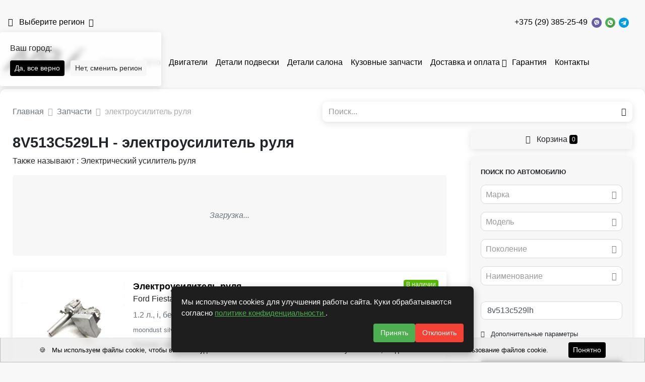

--- FILE ---
content_type: text/html; charset=UTF-8
request_url: https://mb-import.by/auto-parts/number_8v513c529lh
body_size: 14121
content:
<!DOCTYPE html>
<html lang="ru">
<head>
    <meta charset="UTF-8">
    <meta http-equiv="X-UA-Compatible" content="IE=edge">
    <meta name="csrf-param" content="_frontendCSRF">
<meta name="csrf-token" content="MIb0ha17ZExFM32yJVGBm2ZipRGYiYm5riOyaUFyhypZ_MHh2AIXC3JQO8IcIPbaEgrfQKHF2o7cROsGMTSxWw==">
    <title>8V513C529LH - электроусилитель руля  б/у купить в Минске и Беларуси</title>
        <link rel="apple-touch-icon" sizes="57x57" href="/img/icons/favicon/apple-icon-57x57.png">
    <link rel="apple-touch-icon" sizes="60x60" href="/img/icons/favicon/images/apple-icon-60x60.png">
    <link rel="apple-touch-icon" sizes="72x72" href="/img/icons/favicon/apple-icon-72x72.png">
    <link rel="apple-touch-icon" sizes="76x76" href="/img/icons/favicon/apple-icon-76x76.png">
    <link rel="apple-touch-icon" sizes="114x114" href="/img/icons/favicon/apple-icon-114x114.png">
    <link rel="apple-touch-icon" sizes="120x120" href="/img/icons/favicon/apple-icon-120x120.png">
    <link rel="apple-touch-icon" sizes="144x144" href="/img/icons/favicon/apple-icon-144x144.png">
    <link rel="apple-touch-icon" sizes="152x152" href="/img/icons/favicon/apple-icon-152x152.png">
    <link rel="apple-touch-icon" sizes="180x180" href="/img/icons/favicon/apple-icon-180x180.png">
    <link rel="icon" type="image/png" sizes="192x192" href="/img/icons/favicon/android-icon-192x192.png">
    <link rel="icon" type="image/png" sizes="32x32" href="/img/icons/favicon/favicon-32x32.png">
    <link rel="icon" type="image/png" sizes="96x96" href="/img/icons/favicon/favicon-96x96.png">
    <link rel="icon" type="image/png" sizes="16x16" href="/img/icons/favicon/favicon-16x16.png">
    <link rel="manifest" href="/img/icons/favicon/manifest.json">
    <meta name="msapplication-TileColor" content="#ffffff">
    <meta name="msapplication-TileImage" content="/img/icons/favicon/ms-icon-144x144.png">
    <meta name="description" content="Электроусилитель руля б/у купить в Минске и Беларуси, 8V513C529LH.Также называют: Электрический усилитель руля Найдено одно объявление.">
<meta property="og:title" content="Электроусилитель руля Ford Fiesta 6 2009 | 80098">
<meta property="og:site_name" content="MB-Import">
<meta property="og:url" content="http://mb-import.by/auto-parts/number_8v513c529lh">
<meta property="og:type" content="website">
<meta property="og:locale" content="ru">
<meta property="og:description" content=" 135 BYN 1.2 л., i, бензин, 5МКПП moondust silver, хетчбэк 5 дв., передний привод, правый руль ">
<meta property="og:image" itemprop="image" content="/https://api.filesmonster.ru/gallery/version/104/car-part/3512302/14457643/small.jpg">
<link href="http://mb-import.by/auto-parts/number_8v513c529lh" rel="canonical">
<link href="/assets/css-compress/00e2487c90093e6c348a1656078455be.css?v=1767101501" rel="stylesheet">
<script>window.s2options_7ebc6538={"themeCss":".select2-container--default","sizeCss":"","doReset":true,"doToggle":false,"doOrder":false};
window.select2_5d41bbc9={"allowClear":true,"minimumInputLength":0,"ajax":{"url":"\/catalog\/mark-list?isset=1","dataType":"json","cache":true,"data":function(params){return{q:params.term,page:params.page};},"processResults":function(data,params){params.page=params.page||1;return{results:data.items,pagination:{more:(params.page*40)<data.total_count}};}},"theme":"default","width":"auto","placeholder":"Марка","language":"ru"};
window.select2_dfdfb37a={"allowClear":true,"minimumInputLength":0,"searchInputPlaceholder":"Поиск...","escapeMarkup":function(markup){return markup;},"ajax":{"url":"\/catalog\/model-list?isset=1","dataType":"json","cache":true,"data":function(params){return{mark:$('#mark').val(),q:params.term,page:params.page};},"processResults":function(data,params){params.page=params.page||1;return{results:data.items,pagination:{more:(params.page*40)<data.total_count}};}},"theme":"default","width":"auto","placeholder":"Модель","language":"ru"};
window.select2_cd1644db={"allowClear":true,"minimumInputLength":0,"searchInputPlaceholder":"Поиск...","escapeMarkup":function(markup){return markup;},"ajax":{"url":"\/catalog\/generation-list?isset=1","dataType":"json","cache":true,"data":function(params){return{mark:$('#mark').val(),model:$('#model').val(),q:params.term,page:params.page};},"processResults":function(data,params){params.page=params.page||1;return{results:data.items,pagination:{more:(params.page*40)<data.total_count}};}},"theme":"default","width":"auto","placeholder":"Поколение","language":"ru"};
window.select2_de3a83e6={"allowClear":true,"minimumInputLength":0,"ajax":{"url":"\/catalog\/names-list","dataType":"json","data":function(params){return{q:params.term};}},"theme":"default","width":"auto","placeholder":"Наименование","language":"ru"};
window.select2_ae8917d0={"allowClear":true,"theme":"default","width":"auto","placeholder":"Год, с","language":"ru"};
window.select2_5a8e63af={"allowClear":true,"theme":"default","width":"auto","placeholder":"Год, по","language":"ru"};
window.select2_0e95d2b0={"allowClear":true,"theme":"default","width":"auto","placeholder":"Двигатель","language":"ru"};
window.select2_ae9de747={"allowClear":true,"theme":"default","width":"auto","placeholder":"КПП","language":"ru"};
window.select2_12dba4cf={"allowClear":true,"theme":"default","width":"auto","placeholder":"Кузов","language":"ru"};</script></head>
<body class="pt-2">
<div id="sticky_697154c62263e" class="zindex5"><div class="sidebar__inner"><header class="header-top">
    <div class="container d-flex align-items-center justify-content-between py-1">
                    <div class="mr-3">
                <div class='dropdown'>
                    <a class='nav-link dropdown-toggle text-nowrap'
                       href='#' id='cities' data-toggle='dropdown'
                       aria-haspopup='true' aria-expanded='false'>
            <span
                    class=''> <i class="mr-1 ion-location"></i> Выберите регион</span>
                    </a>
                    <div id='locationConfirmCard' class="card shadow-sm bg-blur"
                         style="display:none; position: absolute; z-index: 10; width: 320px; background-color: rgba(255,255,255,0.8)">
                        <div class="card-body">
                            <div class="card-title">
                                Ваш город:
                                <strong></strong>
                            </div>
                            <button class="btn btn-sm btn-primary mr-1"
                                    id="locationConfirmCardYes">Да, все верно</button>
                            <button class="btn btn-sm btn-light"
                                    id='locationConfirmCardNo'>Нет, сменить регион</button>
                        </div>
                    </div>
                    <div id="citiesDropdownMenu" class='dropdown-menu' aria-labelledby='cities'>
                                                                                    <a class="dropdown-item text-truncate" href="/location?id=1" data-method="post">Минск</a>                                                                                                                <a class="dropdown-item text-truncate" href="/location?id=2" data-method="post">Москва</a>                                                                                                                <a class="dropdown-item text-truncate" href="/location?id=4" data-method="post">Бронницы</a>                                                                        </div>
                                    </div>
            </div>
            <div class='d-flex justify-content-end'>
                                    <div class="mr-3">
                        <div class="d-flex flex-wrap align-items-center justify-content-center">
                                                        <div class='text-nowrap'>
                                                                <a class="mr-1 topPhone text-dark text-nowrap" href="tel:+375293852549">+375 (29) 385-25-49</a>                            </div>
                            <div class='text-nowrap'>
                                <a href="viber://chat?number=375293852549"><img src="/img/icons/viber.png" alt="" style="height:20px; margin-right:3px;"></a>                                <a href="https://wa.me/375293852549"><img src="/img/icons/whatsapp.png" alt="" style="height:20px; margin-right:3px;"></a>                                <a href="https://t.me/+375293852549"><img src="/img/icons/telegram.png" alt="" style="height:20px;"></a>                            </div>
                        </div>
                    </div>
                            </div>
            </div>
</header>
</div></div><nav class="navbar navbar-expand-lg navbar-light bg-white p-0 mb-2 mt-2">
    <div class="container d-flex align-items-center justify-content-between">
                    <a class="navbar-brand align-self-center mr-2" href="/"><img src="/uploads/company/logotype-small-637f71b6c7c04.png" srcset="/uploads/company/logotype-small-637f71b6c7c04.png, /uploads/company/logotype-637f71b6c7c04.png 2x" alt="" style="max-height:100px"></a>                <ul id="w2" class="navbar-nav mr-auto nav" style="margin-bottom: -1px"><li class="nav-item"><a class="nav-link" href="/auto-parts">Запчасти</a></li>
<li class="nav-item"><a class="nav-link" href="/cars">Авто</a></li>
<li class="nav-item"><a class="nav-link" href="/auto-parts/name_dvigatel">Двигатели</a></li>
<li class="nav-item"><a class="nav-link" href="/auto-parts/name_podveska">Детали подвески</a></li>
<li class="nav-item"><a class="nav-link" href="/auto-parts/name_salon">Детали салона</a></li>
<li class="nav-item"><a class="nav-link" href="/auto-parts/name_kuzovsina">Кузовные запчасти</a></li>
<li class="dropdown nav-item"><a class="dropdown-toggle nav-link" href="/dostavka-i-oplata" data-toggle="dropdown">Доставка и оплата</a><div id="w3" class="dropdown-menu"><a class="dropdown-item" href="/dostavka-i-oplata/oplata-bankovskimi-kartami">Оплата</a>
<a class="dropdown-item" href="/dostavka-i-oplata/dostavka-minsk">Доставка Минск</a>
<a class="dropdown-item" href="/dostavka-i-oplata/dostavka-rb">Доставка РБ</a>
<a class="dropdown-item" href="/dostavka-i-oplata/dostavka-rf-kazahstan">Доставка РФ, Казахстан</a>
<a class="dropdown-item" href="/dostavka-i-oplata/dogovor-publicnoj-oferty-2">Договор публичной оферты</a></div></li>
<li class="nav-item"><a class="nav-link" href="/guarantee">Гарантия</a></li>
<li class="nav-item"><a class="nav-link" href="/contact">Контакты</a></li></ul>                                    <a class="nav-link text-dark text-nowrap" href="/login"><i class="mr-1 ion-log-in"></i>Войти</a>                        </div>
</nav>
<div class="container">
    <div class="d-flex justify-content-between align-items-center mb-2">
        <div class="w-50 pr-2">
                                                    <nav aria-label="breadcrumb"><ol id="w4" class="breadcrumb mb-0 p-0 breadcrumb" itemscope="" itemtype="https://schema.org/BreadcrumbList"><li itemprop="itemListElement" itemscope itemtype="http://schema.org/ListItem" class="breadcrumb-item"><a href="/" itemprop="item"><span itemprop="name">Главная</span></a><meta itemprop='position' content='1' /></li>
<li itemprop="itemListElement" itemscope itemtype="http://schema.org/ListItem" class="breadcrumb-item"><a href="/auto-parts" itemprop="item"><span itemprop="name">Запчасти</span></a><meta itemprop='position' content='2' /></li>
<li class=" breadcrumb-item active">электроусилитель руля</li>
</ol></nav>        </div>
                    <div class="w-50">
                        <form id="w1" class="form-vertical kv-form-bs4" action="/auto-parts" method="get" role="form">        <div class="form-group mb-0 shadow-sm highlight-addon field-q" style="border-radius: 9px;">


<div class="input-group"><input type="text" id="q" class="form-control" name="q" style="height:40px; border:none;" placeholder="Поиск..."><div class="input-group-append"><span class="input-group-text"><button type="submit" class="btn btn-light"><i class="ion-android-search"></i></button></span></div></div>

<div class="invalid-feedback"></div>

</div>        </form>                    </div>
            </div>
            <div class='d-flex' style='position: relative;'>
        <div class='w-70'>
                            <div class="mb-3">
                <h1 class="card-title mb-1 mt-1">8V513C529LH - электроусилитель руля</h1>
                    <p>Также называют                : Электрический усилитель руля</p>
        
        <div id="more-links">
            <div class="card bg-light py-4">
                <div class="card-body text-center text-muted">
                    <em>Загрузка...</em>                </div>
            </div>
        </div>
    </div>






<div id="w0" class="parts-list"><div class="summary"></div>
<div class="card mb-2 rounded p-2 shadow-sm">
    <div class="d-flex">
        <div class="w-25">
            <a href="/auto-parts/80098">            <div style='position: relative'>
                                    <a class="text-dark" href="/auto-parts/80098"><img class="card-img" src="https://api.filesmonster.ru/gallery/version/104/car-part/3512302/14457643/small.jpg" alt="электроусилитель руля Ford Fiesta 6 поколение 2009, 1.2 л., i, бензин, 5МКПП, moondust silver, хетчбэк 5 дв., передний привод, правый руль, 8V513C529LH"></a>                                                <span class="badge badge-light text-truncate" style="position:absolute; bottom:5px; right:5px; max-width: 90%;">№ 80098</span>            </div>
            </a>        </div>
        <div class="w-75 card-body d-flex py-0 pl-2 pr-0 align-self-stretch">
            <div class="w-70 d-flex flex-column">
                <a href="/auto-parts/80098">                <div class="card-title mb-0 font-weight-bold" style="font-size: 1.1em">
                                        Электроусилитель руля                </div>
                </a>                                <div class='mb-1'> Ford Fiesta 6 2009</div>
                <div class='mb-1 text-muted'>1.2 л., i, бензин, 5МКПП</div>
                <div class='mb-1 text-muted small'>moondust silver, хетчбэк 5 дв., передний привод, правый руль</div>
                                    <div>
                        <span class="font-weight-bold">Номер запчасти:</span>
                        <a class="font-weight-bold" href="/auto-parts/number_8v513c529lh">8V513C529LH</a>                    </div>
                                            </div>
            <div class="w-30 d-flex align-items-end flex-column">
                                    <span class="badge badge-success">В наличии</span>                                                    <div class="text-muted text-right small">Минск</div>
                                                                            <div class="price-main">
                            <s class="text-muted small">135 BYN</s>
                            <span
                                    class="font-weight-bold text-success lead">129 BYN</span>
                        </div>
                                                                        <div class="mt-auto text-right">
                                                                        <button type="button" class="btn btn-sm btn-primary px-2" data-type="cart" data-product-type="car_part" data-id="63647"><i class="mr-1 ion-ios-cart"></i>В корзину</button>                                                            </div>
            </div>
        </div>
    </div>
</div>
</div>
    <div class='mt-4'>
        <div class='d-flex justify-content-center'>
            <span class='ya-share2' data-curtain data-shape='round' data-services='telegram,viber,whatsapp'></span>
        </div>
        <script src='//yastatic.net/es5-shims/0.0.2/es5-shims.min.js'></script>
        <script src='//yastatic.net/share2/share.js'></script>
    </div>


        </div>
                <div class="w-30 pl-4">
                            <div style="position: sticky; position: -webkit-sticky; top: 65px; z-index: 2">
                    <a class="btn btn-block btn-light mb-2 shadow-sm" href="/cart"><i class="mr-1 ion-ios-cart"></i> Корзина <span id="badge-cart-count" class="badge badge-primary">0</span></a>                </div>
                                        

<div class="car-part-search mb-3" style="position: relative">

    <form id="parts-form" class="form-vertical kv-form-bs4" action="/auto-parts" method="get">                    <div class="d-none">
            <div class="form-group highlight-addon field-q">


<input type="hidden" id="q" class="form-control" name="q">

<div class="invalid-feedback"></div>

</div>        </div>
        <div class="card bg-light shadow-sm">
        <div class="card-body pb-0">
            <div class="card-text">
                <div class="font-weight-bold mb-2 small text-uppercase">Поиск по автомобилю</div>
                                                                                <div class="">
                                        <div class="form-group highlight-addon field-mark">


<div class="kv-plugin-loading loading-mark">&nbsp;</div><select id="mark" class="form-control" name="mark" data-s2-options="s2options_7ebc6538" data-krajee-select2="select2_5d41bbc9" style="width: 1px; height: 1px; visibility: hidden;">
<option value="">Марка</option>
<option value="0"></option>
</select>

<div class="invalid-feedback"></div>

</div>                </div>
                <div class="form-group highlight-addon field-model">


<div class="kv-plugin-loading loading-model">&nbsp;</div><select id="model" class="form-control" name="model" data-s2-options="s2options_7ebc6538" data-krajee-select2="select2_dfdfb37a" style="width: 1px; height: 1px; visibility: hidden;">
<option value="">Модель</option>
</select>

<div class="invalid-feedback"></div>

</div>                <div class="form-group highlight-addon field-generation">


<div class="kv-plugin-loading loading-generation">&nbsp;</div><select id="generation" class="form-control" name="generation" data-s2-options="s2options_7ebc6538" data-krajee-select2="select2_cd1644db" style="width: 1px; height: 1px; visibility: hidden;">
<option value="">Поколение</option>
</select>

<div class="invalid-feedback"></div>

</div>                <div class="mb-3">
                                        <div class="form-group highlight-addon field-name">


<div class="kv-plugin-loading loading-name">&nbsp;</div><select id="name" class="form-control" name="name" data-s2-options="s2options_7ebc6538" data-krajee-select2="select2_de3a83e6" style="width: 1px; height: 1px; visibility: hidden;">
<option value="">Наименование</option>
</select>

<div class="invalid-feedback"></div>

</div>                </div>
                <div class="form-group highlight-addon field-number">


<input type="text" id="number" class="form-control" name="number" value="8v513c529lh" placeholder="Оригинальный номер">

<div class="invalid-feedback"></div>

</div>                <div class="mb-3">
                    <a style='position: relative; cursor:pointer' class='link-dark small' type='button' data-toggle='collapse'
                       data-target='#collapseCarPartSearchMore'
                       aria-expanded='false' aria-controls='collapseCarPartSearchMore'>
                        <i class="mr-1 ion-ios-settings-strong"></i> Дополнительные параметры                                            </a>
                    <div class="collapse " id="collapseCarPartSearchMore">
                        <hr>
                                                    <div class="d-flex">
                                <div class="w-50 pr-1">
                                    <div class="form-group highlight-addon field-year_from">


<div class="kv-plugin-loading loading-year_from">&nbsp;</div><select id="year_from" class="form-control" name="year_from" data-s2-options="s2options_7ebc6538" data-krajee-select2="select2_ae8917d0" style="width: 1px; height: 1px; visibility: hidden;">
<option value="">Год, с</option>
<option value="2026">2026</option>
<option value="2025">2025</option>
<option value="2024">2024</option>
<option value="2023">2023</option>
<option value="2022">2022</option>
<option value="2021">2021</option>
<option value="2020">2020</option>
<option value="2019">2019</option>
<option value="2018">2018</option>
<option value="2017">2017</option>
<option value="2016">2016</option>
<option value="2015">2015</option>
<option value="2014">2014</option>
<option value="2013">2013</option>
<option value="2012">2012</option>
<option value="2011">2011</option>
<option value="2010">2010</option>
<option value="2009">2009</option>
<option value="2008">2008</option>
<option value="2007">2007</option>
<option value="2006">2006</option>
<option value="2005">2005</option>
<option value="2004">2004</option>
<option value="2003">2003</option>
<option value="2002">2002</option>
<option value="2001">2001</option>
<option value="2000">2000</option>
<option value="1999">1999</option>
<option value="1998">1998</option>
<option value="1997">1997</option>
<option value="1996">1996</option>
<option value="1995">1995</option>
<option value="1994">1994</option>
<option value="1993">1993</option>
<option value="1992">1992</option>
<option value="1991">1991</option>
<option value="1990">1990</option>
<option value="1989">1989</option>
<option value="1988">1988</option>
<option value="1987">1987</option>
<option value="1986">1986</option>
<option value="1985">1985</option>
<option value="1984">1984</option>
<option value="1983">1983</option>
<option value="1982">1982</option>
<option value="1981">1981</option>
<option value="1980">1980</option>
</select>

<div class="invalid-feedback"></div>

</div>                                </div>
                                <div class="w-50">
                                    <div class="form-group highlight-addon field-year_to">


<div class="kv-plugin-loading loading-year_to">&nbsp;</div><select id="year_to" class="form-control" name="year_to" data-s2-options="s2options_7ebc6538" data-krajee-select2="select2_5a8e63af" style="width: 1px; height: 1px; visibility: hidden;">
<option value="">Год, по</option>
<option value="2026">2026</option>
<option value="2025">2025</option>
<option value="2024">2024</option>
<option value="2023">2023</option>
<option value="2022">2022</option>
<option value="2021">2021</option>
<option value="2020">2020</option>
<option value="2019">2019</option>
<option value="2018">2018</option>
<option value="2017">2017</option>
<option value="2016">2016</option>
<option value="2015">2015</option>
<option value="2014">2014</option>
<option value="2013">2013</option>
<option value="2012">2012</option>
<option value="2011">2011</option>
<option value="2010">2010</option>
<option value="2009">2009</option>
<option value="2008">2008</option>
<option value="2007">2007</option>
<option value="2006">2006</option>
<option value="2005">2005</option>
<option value="2004">2004</option>
<option value="2003">2003</option>
<option value="2002">2002</option>
<option value="2001">2001</option>
<option value="2000">2000</option>
<option value="1999">1999</option>
<option value="1998">1998</option>
<option value="1997">1997</option>
<option value="1996">1996</option>
<option value="1995">1995</option>
<option value="1994">1994</option>
<option value="1993">1993</option>
<option value="1992">1992</option>
<option value="1991">1991</option>
<option value="1990">1990</option>
<option value="1989">1989</option>
<option value="1988">1988</option>
<option value="1987">1987</option>
<option value="1986">1986</option>
<option value="1985">1985</option>
<option value="1984">1984</option>
<option value="1983">1983</option>
<option value="1982">1982</option>
<option value="1981">1981</option>
<option value="1980">1980</option>
</select>

<div class="invalid-feedback"></div>

</div>                                </div>
                            </div>
                                                <div class="d-flex">
                                                            <div class="w-50 pr-1">
                                    <div class="form-group highlight-addon field-capacity">


<input type="number" id="capacity" class="form-control" name="capacity" step="0.1" placeholder="Объем, см³">

<div class="invalid-feedback"></div>

</div>                                </div>
                                                                                        <div class="w-50">
                                    <div class="form-group highlight-addon field-fueltype">


<div class="kv-plugin-loading loading-fueltype">&nbsp;</div><select id="fueltype" class="form-control" name="fuelType" data-s2-options="s2options_7ebc6538" data-krajee-select2="select2_0e95d2b0" style="width: 1px; height: 1px; visibility: hidden;">
<option value="">Двигатель</option>
<option value="1">бензин</option>
<option value="2">дизель</option>
<option value="3">гибрид</option>
<option value="4">газ</option>
<option value="5">электро</option>
<option value="6">бензин, газ</option>
<option value="7">дизель, гибрид</option>
<option value="8">бензин, электро</option>
</select>

<div class="invalid-feedback"></div>

</div>                                </div>
                                                    </div>
                        <div class="d-flex">
                                                            <div class="w-50 pr-1">
                                    <div class="form-group highlight-addon field-transmission">


<div class="kv-plugin-loading loading-transmission">&nbsp;</div><select id="transmission" class="form-control" name="transmission" data-s2-options="s2options_7ebc6538" data-krajee-select2="select2_ae9de747" style="width: 1px; height: 1px; visibility: hidden;">
<option value="">КПП</option>
<option value="1">МКПП</option>
<option value="2">АКПП</option>
<option value="3">робот</option>
<option value="4">вариатор</option>
<option value="5">4МКПП</option>
<option value="6">5МКПП</option>
<option value="8">6МКПП</option>
</select>

<div class="invalid-feedback"></div>

</div>                                </div>
                                                                                        <div class="w-50">
                                    <div class="form-group highlight-addon field-bodytype">


<div class="kv-plugin-loading loading-bodytype">&nbsp;</div><select id="bodytype" class="form-control" name="bodyType" data-s2-options="s2options_7ebc6538" data-krajee-select2="select2_12dba4cf" style="width: 1px; height: 1px; visibility: hidden;">
<option value="">Кузов</option>
<option value="1">седан</option>
<option value="2">хетчбэк 5 дв.</option>
<option value="18">хетчбэк 3 дв.</option>
<option value="3">универсал</option>
<option value="5">купе</option>
<option value="8">внедорожник 5 дв.</option>
<option value="19">внедорожник 3 дв.</option>
<option value="7">минивэн</option>
<option value="9">кабриолет</option>
<option value="4">микроавтобус</option>
<option value="16">фургон</option>
<option value="10">пикап</option>
<option value="13">лифтбэк</option>
<option value="6">фастбэк</option>
<option value="15">лимузин</option>
<option value="11">родстер</option>
<option value="14">хардтоп</option>
<option value="12">тарга</option>
<option value="17">грузовик</option>
</select>

<div class="invalid-feedback"></div>

</div>                                </div>
                                                    </div>
                        <div class="form-group highlight-addon field-article">


<input type="text" id="article" class="form-control" name="article" value="" placeholder="Артикул">

<div class="invalid-feedback"></div>

</div>                    </div>
                </div>
            </div>
            <!--<div style="position: sticky; position: -webkit-sticky; bottom: 10px; z-index: 2">-->
            <div class="form-group text-center mb-0 mt-3 bg-light py-1"
                 style="">
                <button type="submit" id="parts-button" class="btn btn-block btn-primary">Поиск<span class="ml-1 badge badge-light">1</span></button>                <a class="btn btn-block btn-light" href="/">Сбросить</a>            </div>
            <!--</div>-->

        </div>
    </div>

    </form>
</div>


<style>
    .input-group-prepend .input-group-text {
        background: transparent;
        padding: 0 10px;
        border-right: none;
    }
</style>

                                                        
                    </div>
    </div>
    <div class="modal fade" id="callModal" tabindex="-1" role="dialog" aria-labelledby="callModelTitle"
         aria-hidden="true">
        <div class="modal-dialog modal-dialog-centered" role="document">
            <div class="modal-content">
                <div class="modal-body">
                    <button type="button" class="close" data-dismiss="modal" aria-label="Close">
                        <span aria-hidden="true">&times;</span>
                    </button>
                    <div class="text-center">
                        <div class="lead mb-0 text-dark font-weight-bold">
                            MB-Import                        </div>
                                                    <div class="work-time-block mb-2">
                                <div class="text-danger">Работаем сегодня с 09:00</div>                            </div>
                                                <ul class="list-unstyled modal-phones-list mt-2">
                                                            <li class="d-flex flex-wrap align-items-center justify-content-center">
                                                                        <div class="text-nowrap">
                                                                                <a class="lead font-weight-bold text-dark mr-1" href="tel:+375293852549">+375 (29) 385-25-49</a>                                    </div>
                                    <div class='text-nowrap'>
                                        <a href="viber://chat?number=375293852549"><img src="/img/icons/viber.png" alt="" style="height:20px; margin-right:3px;"></a>                                        <a href="https://wa.me/375293852549"><img src="/img/icons/whatsapp.png" alt="" style="height:20px; margin-right:3px;"></a>                                        <a href="https://t.me/+375293852549"><img src="/img/icons/telegram.png" alt="" style="height:20px;"></a>                                    </div>
                                </li>
                                                    </ul>
                    </div>
                    <div class="bg-light text-center p-2">
                        <div class="mb-2 lead font-weight-bold">Время работы</div>
                        <table class="table table-borderless table-sm mb-0">
                                                            <tr>
                                    <th class="">
                                        Понедельник                                    </th>
                                    <td>
                                                                                    09:00 - 17:00                                                                            </td>
                                </tr>
                                                            <tr>
                                    <th class="">
                                        Вторник                                    </th>
                                    <td>
                                                                                    09:00 - 17:00                                                                            </td>
                                </tr>
                                                            <tr>
                                    <th class="">
                                        Среда                                    </th>
                                    <td>
                                                                                    09:00 - 17:00                                                                            </td>
                                </tr>
                                                            <tr>
                                    <th class="text-primary">
                                        Четверг                                    </th>
                                    <td>
                                                                                    09:00 - 17:00                                                                            </td>
                                </tr>
                                                            <tr>
                                    <th class="">
                                        Пятница                                    </th>
                                    <td>
                                                                                    09:00 - 17:00                                                                            </td>
                                </tr>
                                                            <tr>
                                    <th class="">
                                        Суббота                                    </th>
                                    <td>
                                                                                    09:00 - 17:00                                                                            </td>
                                </tr>
                                                            <tr>
                                    <th class="">
                                        Воскресение                                    </th>
                                    <td>
                                                                                    09:00 - 15:00                                                                            </td>
                                </tr>
                                                    </table>
                    </div>
                                    </div>
            </div>
        </div>
    </div>
</div>
<footer class="mt-3">
    <div class="footer-top bg-light py-4">
        <div class="container d-flex">
            <div class="w-30 pr-2">
                <a class="" href="/"><img src="/uploads/company/logotype-small-637f71b6c7c04.png" srcset="/uploads/company/logotype-small-637f71b6c7c04.png, /uploads/company/logotype-637f71b6c7c04.png 2x" alt="" style="max-width:100%"></a>                <p class="mt-2">
                                            <p style="text-align: justify;"><span style="font-size: 11px;"></span></p><p style="text-align: justify;"><span style="font-size: 11px;"><span style="font-family: Arial;">ЧТУП "АвтоШтарк", УНП 191755729. Свидетельство от 24.06.2012, <br>выдано главным управлением юстиции Мингорисполкома<br> Регистрационный номер в Торговом реестре 465685 от 15.11.2019<br> Юридический адрес: 220078, Республика Беларусь, г.Минск,<br>ул.Школьная, д.21А, ком.100<br> Пн-Сб: 9.00-17.00<br> Вcкр: 9.00-15.00</span></span></p><p style="text-align: justify;"><span style="font-size: 11px;"><span style="font-family: Arial;"></span></span></p><p><br></p>                                    </p>
                                    <div class="font-weight-bold mb-1">Способ оплаты</div>
                    <ul class="mb-0 list-unstyled">
                        <li class="text-dark"><i class="mr-1 text-success ion-ios-circle-filled"></i> Наличный расчёт</li>                        <li class="text-dark"><i class="mr-1 text-success ion-ios-circle-filled"></i> Банковская карта</li>                        <li class="text-dark"><i class="mr-1 text-success ion-ios-circle-filled"></i> Безналичный расчёт</li>                    </ul>
                                                    <img class="img-fluid mt-1" src="/uploads/company/payment-logotypes-660ba76e5d63b.png" alt="" style="height:50px">                            </div>
            <div class="px-1 w-40">
                <div class="lead font-weight-bold my-2">Контакты</div>
                                    <ul class="list-unstyled">
                                                    <li><i class="mr-1 text-primary ion-location"></i>Беларусь, Минск, Щомыслицкий сельсовет, 11</li>
                                                    <li><i class="mr-1 text-primary ion-location"></i>Россия, Москва, Ореховый бульвар, 24Ас2</li>
                                                    <li><i class="mr-1 text-primary ion-location"></i>Россия, Бронницы, Московская область, Раменский городской округ, село Боршева, 103А1</li>
                                            </ul>
                                                                    <ul class="list-unstyled">
                                                    <li class="d-flex align-items-center flex-wrap">
                                                                                                <a class="lead font-weight-bold text-dark mr-1" href="tel:+375293852549">+375 (29) 385-25-49</a>                                <a href="viber://chat?number=375293852549"><img src="/img/icons/viber.png" alt="" style="height:20px"></a>                                <a href="https://wa.me/375293852549"><img src="/img/icons/whatsapp.png" alt="" style="height:20px"></a>                                <a href="https://t.me/+375293852549"><img src="/img/icons/telegram.png" alt="" style="height:20px;"></a>                            </li>
                                            </ul>
                                            </div>
            <div class="w-20 pl-2">
                <div class="lead font-weight-bold my-2">Навигация</div>
                <ul class="list-unstyled">
                                            <li><a class="text-dark" href="/auto-parts"><i class="mr-1 text-primary ion-ios-arrow-right"></i>Запчасти</a></li>
                                            <li><a class="text-dark" href="/cars"><i class="mr-1 text-primary ion-ios-arrow-right"></i>Авто</a></li>
                                            <li><a class="text-dark" href="/auto-parts/name_dvigatel"><i class="mr-1 text-primary ion-ios-arrow-right"></i>Двигатели</a></li>
                                            <li><a class="text-dark" href="/auto-parts/name_podveska"><i class="mr-1 text-primary ion-ios-arrow-right"></i>Детали подвески</a></li>
                                            <li><a class="text-dark" href="/auto-parts/name_salon"><i class="mr-1 text-primary ion-ios-arrow-right"></i>Детали салона</a></li>
                                            <li><a class="text-dark" href="/auto-parts/name_kuzovsina"><i class="mr-1 text-primary ion-ios-arrow-right"></i>Кузовные запчасти</a></li>
                                            <li><a class="text-dark" href="/dostavka-i-oplata"><i class="mr-1 text-primary ion-ios-arrow-right"></i>Доставка и оплата</a></li>
                                            <li><a class="text-dark" href="/guarantee"><i class="mr-1 text-primary ion-ios-arrow-right"></i>Гарантия</a></li>
                                            <li><a class="text-dark" href="/contact"><i class="mr-1 text-primary ion-ios-arrow-right"></i>Контакты</a></li>
                                    </ul>
            </div>
                    </div>
    </div>
    <div class="footer-bottom bg-white py-2">
        <div class="container d-flex justify-content-between align-items-center">
            <div>
                <div class="text-muted small">Работает на системе</div>
                <div class="d-flex align-items-center justify-content-center">
                    <a class="rounded-circle text-center d-inline-block" href="https://carro.by" target="_blank" style="margin-right:3px; width:22px; height:22px; line-height: 1.3em"><img src="/img/icons/favicon-32x32.png" alt="" style="height: 15px;"></a>                    <a href="https://carrobiz.com" target="_blank" style="border-bottom:1px solid #000; text-decoration:none"><span class="text-dark">CARRO.</span><span class="font-weight-bold" style="color:#f03226">БИЗНЕС</span></a>                </div>
            </div>
            <div>
                <div>
                    <a href="/mobile" rel="nofollow"><i class="mr-1 ion-android-phone-portrait"></i>Мобильная версия</a>                </div>
                <div>
                    © COPYRIGHT 2026 г.
                </div>
            </div>
        </div>
    </div>
</footer>
    <div id="cookieBannerInitial" style="
  position: fixed;
  bottom: 20px;
  left: 50%;
  transform: translateX(-50%);
  max-width: 600px;
  background-color: #1e1e1e;
  color: #fff;
  padding: 20px;
  border-radius: 8px;
  box-shadow: 0 5px 15px rgba(0,0,0,0.3);
  font-family: sans-serif;
  z-index: 1000;
  display: none;
">
  <p style="margin: 0 0 10px; font-size: 15px;">
    Мы используем cookies для улучшения работы сайта. Куки обрабатываются согласно
    <a href="/privacy-policy" target="_blank" style="color: #4caf50; text-decoration: underline;">
      политике конфиденциальности
    </a>.
  </p>
  <div style="display: flex; justify-content: flex-end; gap: 10px;">
    <button class="accept" style="
      background-color: #4caf50;
      color: white;
      border: none;
      padding: 8px 14px;
      border-radius: 4px;
      cursor: pointer;
      font-size: 14px;
    ">Принять</button>
    <button class="reject" style="
      background-color: #f44336;
      color: white;
      border: none;
      padding: 8px 14px;
      border-radius: 4px;
      cursor: pointer;
      font-size: 14px;
    ">Отклонить</button>
  </div>
</div>

<div id="cookieBannerRejected" style="
  position: fixed;
  bottom: 20px;
  left: 50%;
  transform: translateX(-50%);
  max-width: 600px;
  background-color: #1e1e1e;
  color: #fff;
  padding: 20px;
  border-radius: 8px;
  box-shadow: 0 5px 15px rgba(0,0,0,0.3);
  font-family: sans-serif;
  z-index: 1000;
  display: none;
">
  <p style="margin: 0 0 10px; font-size: 15px;">
    Для работы сайта, возможности оформления заказов через сайт и отправки данных необходимо согласие на обработку персональных данных и обработку cookies. Подробнее — в
    <a href="/privacy-policy" target="_blank" style="color: #4caf50; text-decoration: underline;">
      политике конфиденциальности
    </a>.
  </p>
  <div style="display: flex; justify-content: flex-end;">
    <button class="accept-again" style="
      background-color: #4caf50;
      color: white;
      border: none;
      padding: 8px 14px;
      border-radius: 4px;
      cursor: pointer;
      font-size: 14px;
    ">Принять</button>
  </div>
</div>

<script>
  const bannerInitial = document.getElementById('cookieBannerInitial');
  const bannerRejected = document.getElementById('cookieBannerRejected');
  const acceptBtn = bannerInitial.querySelector('.accept');
  const rejectBtn = bannerInitial.querySelector('.reject');
  const acceptAgainBtn = bannerRejected.querySelector('.accept-again');

  const COOKIE_KEY = 'cookieConsent2';
  const REDIRECT_ALERT_KEY = 'cookieRedirectNotice2';

  function saveConsent(value) {
    localStorage.setItem(COOKIE_KEY, value);
  }

  function getConsent() {
    return localStorage.getItem(COOKIE_KEY);
  }

  function hideProtectedElements() {
    const loginLink = document.querySelector('a.nav-link.text-dark.text-nowrap[href="/login"]');
    if (loginLink) loginLink.style.display = 'none';

    const cartButtons = document.querySelectorAll('button[data-type="cart"][data-product-type="car_part"]');
    cartButtons.forEach(btn => btn.style.display = 'none');

    const cartWrappers = document.querySelectorAll('div.mt-auto.text-right');
    cartWrappers.forEach(wrapper => wrapper.style.display = 'none');
  }

  function showProtectedElements() {
    const loginLink = document.querySelector('a.nav-link.text-dark.text-nowrap[href="/login"]');
    if (loginLink) loginLink.style.display = '';

    const cartButtons = document.querySelectorAll('button[data-type="cart"][data-product-type="car_part"]');
    cartButtons.forEach(btn => btn.style.display = '');

    const cartWrappers = document.querySelectorAll('div.mt-auto.text-right');
    cartWrappers.forEach(wrapper => wrapper.style.display = '');
  }

  function showInitialBanner() {
    bannerInitial.style.display = 'block';
  }

  function showRejectedBanner() {
    bannerRejected.style.display = 'block';
  }

  // текущая страница
  const currentPath = window.location.pathname;
  const consent = getConsent();

  // логику отображения баннеров
  if (consent === 'accepted') {
    showProtectedElements();
  } else if (consent === 'rejected') {
    hideProtectedElements();
    showRejectedBanner();

    // если пользователь на защищённой странице — редирект
    if (currentPath === '/login' || currentPath === '/order/create') {
      localStorage.setItem(REDIRECT_ALERT_KEY, 'true');
      window.location.href = '/';
    }
  } else {
    hideProtectedElements();
    showInitialBanner();
  }

  // показать alert после редиректа
  if (localStorage.getItem(REDIRECT_ALERT_KEY)) {
    alert('Для использования этого функционала необходимо согласиться с политикой обработки данных и разрешить cookies.');
    localStorage.removeItem(REDIRECT_ALERT_KEY);
  }

  // обработчики
  acceptBtn.addEventListener('click', () => {
    saveConsent('accepted');
    bannerInitial.remove();
    showProtectedElements();
  });

  rejectBtn.addEventListener('click', () => {
    saveConsent('rejected');
    bannerInitial.remove();
    showRejectedBanner();
  });

  acceptAgainBtn.addEventListener('click', () => {
    saveConsent('accepted');
    bannerRejected.remove();
    showProtectedElements();
  });
</script>


<div class='nk-cookie-banner alert alert-dark text-center mb-0 p-1' role='alert'>
    <div class='d-flex justify-content-center align-items-center'>
        <div class='small'>
            &#x1F36A;
            <span class='ml-1'>
              Мы используем файлы cookie, чтобы вам было удобнее пользоваться нашим сайтом. Используя наш сайт, вы даете согласие на использование файлов cookie.            </span>
        </div>
        <div class='ml-1'>
            <button type='button' class='btn btn-primary btn-sm ml-3 text-nowrap'
                    onclick='window.nk_hideCookieBanner()'>
                <span class='d-none d-lg-inline'>Понятно</span>
                <span class='d-lg-none d-inline'>OK</span>
            </button>
        </div>
    </div>
</div>

<style>
    .nk-cookie-banner {
        border-top: 1px solid #dee2e6;
        background: rgba(236, 236, 236, 0.8);
        backdrop-filter: saturate(180%) blur(5px);
        -webkit-backdrop-filter: saturate(180%) blur(5px);
        position: sticky;
        bottom: 0;
        left: 0;
        width: 100%;
        z-index: 999;
        border-radius: 0;
        display: none;
    }

    .input-group-append .input-group-text {
        padding: 0;
        background: none;
        border-radius: 9px;
        border: none
    }

    .input-group-append .input-group-text .btn {
        border-bottom-left-radius: 0;
        border-top-left-radius: 0;
        padding: 0 12px;
        background: none;
        border: none;
    }
</style>


<script src="/assets/js-compress/9c83ce7a215a5ccaca2d663a6dee0514.js?v=1767101501"></script>
<script>jQuery(function ($) {
cleanEmptyAttrs=function(index,element){return $(element).val()!='';}
var searchParams=$("#parts-form :input").filter(cleanEmptyAttrs).serialize();$('#more-links').load('/parts/load?type=more-links&'+searchParams);
var $el=jQuery("#parts-form .kv-hint-special");if($el.length){$el.each(function(){$(this).activeFieldHint()});}kvBs4InitForm();
var $el=jQuery("#w1 .kv-hint-special");if($el.length){$el.each(function(){$(this).activeFieldHint()});}kvBs4InitForm();
jQuery('#w1').yiiActiveForm([],[]);
jQuery&&jQuery.pjax&&(jQuery.pjax.defaults.maxCacheLength=0);
if(jQuery('#mark').data('select2')){jQuery('#mark').select2('destroy');}
jQuery.when(jQuery('#mark').select2(select2_5d41bbc9)).done(initS2Loading('mark','s2options_7ebc6538'));jQuery('#mark').on('select2:select',function(){$('#model').val('').trigger('change');$('#generation').val('').trigger('change');});
if(jQuery('#model').data('select2')){jQuery('#model').select2('destroy');}
jQuery.when(jQuery('#model').select2(select2_dfdfb37a)).done(initS2Loading('model','s2options_7ebc6538'));jQuery('#model').on('select2:select',function(){$('#generation').val('').trigger('change');});
if(jQuery('#generation').data('select2')){jQuery('#generation').select2('destroy');}
jQuery.when(jQuery('#generation').select2(select2_cd1644db)).done(initS2Loading('generation','s2options_7ebc6538'));
if(jQuery('#name').data('select2')){jQuery('#name').select2('destroy');}
jQuery.when(jQuery('#name').select2(select2_de3a83e6)).done(initS2Loading('name','s2options_7ebc6538'));
if(jQuery('#year_from').data('select2')){jQuery('#year_from').select2('destroy');}
jQuery.when(jQuery('#year_from').select2(select2_ae8917d0)).done(initS2Loading('year_from','s2options_7ebc6538'));
if(jQuery('#year_to').data('select2')){jQuery('#year_to').select2('destroy');}
jQuery.when(jQuery('#year_to').select2(select2_5a8e63af)).done(initS2Loading('year_to','s2options_7ebc6538'));
if(jQuery('#fueltype').data('select2')){jQuery('#fueltype').select2('destroy');}
jQuery.when(jQuery('#fueltype').select2(select2_0e95d2b0)).done(initS2Loading('fueltype','s2options_7ebc6538'));
if(jQuery('#transmission').data('select2')){jQuery('#transmission').select2('destroy');}
jQuery.when(jQuery('#transmission').select2(select2_ae9de747)).done(initS2Loading('transmission','s2options_7ebc6538'));
if(jQuery('#bodytype').data('select2')){jQuery('#bodytype').select2('destroy');}
jQuery.when(jQuery('#bodytype').select2(select2_12dba4cf)).done(initS2Loading('bodytype','s2options_7ebc6538'));
jQuery('#parts-form').yiiActiveForm([],[]);
$('#parts-form select, #parts-form input').on('change',function(){var partsButton=$('#parts-button');$.ajax({url:'/auto-parts',data:$('#parts-form').serialize(),beforeSend:function(){partsButton.prop('disabled',true).html('Поиск...');},success:function(data){if(Number.isInteger(data)){if(data>=1000){data=1000+'+';}
partsButton.html('Показать <span class="ml-1 badge badge-light">'+data+'</span>').prop('disabled',false).removeClass().addClass('btn btn-block btn-primary');}else{partsButton.html('Показать').prop('disabled',false).removeClass().addClass('btn btn-block btn-primary');}},error:function(){partsButton.html('Показать...').prop('disabled',true);}});})
$("#parts-form").submit(function(event){event.preventDefault();var action='/auto-parts';var searchParams=new Map();for(var _i=0,_a=$(this).find("input,select").not('[type="submit"]');_i<_a.length;_i++){var input=_a[_i];if(input.name){var val=input.value.trim();if(val===""||+val===0)
input.disabled=true;else{input.disabled=true;searchParams.set(input.name,input.value);}}}
var sortingArr=['mark','model','generation','name'];searchParams=new Map([...searchParams.entries()].sort(function(a,b){return sortingArr.indexOf(a[0])-sortingArr.indexOf(b[0]);}));var dopParams='';console.log(searchParams);searchParams.forEach(function(value,name){switch(name){case'mark':case'name':action+='/'+name+'_'+value;break;case'model':if(searchParams.has('mark'))
action+='/'+name+'_'+value;break;case'generation':if(searchParams.has('mark')&&searchParams.has('model'))
action+='/'+name+'_'+value;break;default:if(!dopParams)
dopParams+='?'
else
dopParams+='&';dopParams+=name+'='+value;}});$(this).attr('action',action+dopParams);window.location.href=$(this).attr('action');});
refreshCart=function(count){if(count!==undefined){$('#badge-cart-count').text(count);}else{$.ajax({cache:false,type:'POST',url:'/cart/count',success:function(count){$('#badge-cart-count').text(count);},beforeSend:function(){$('#badge-cart-count').closest('.btn').waitMe();},complete:function(){$('#badge-cart-count').closest('.btn').waitMe('hide');}});}};refreshCart();$(document).on('click','[data-type="cart"]',onCart);function onCart(){var productType=$(this).data('product-type');var productID=$(this).data('id');var hide=$(this).data('hide');var parent=$(this).data('parent');var button=$(this);$.ajax({cache:false,type:'POST',url:'/cart/toggle?type='+productType+'&id='+productID,success:function(data){if(data['code']==200){button.removeClass('btn-primary');button.addClass('btn-success');button.html('<i class="ion-checkmark mr-1"></i> В корзине');toastr.options={"positionClass":"toast-bottom-right",};toastr.success('Запчасть добавлена. <br> <a href="/order/create" style="border-bottom: 1px dotted rgba(255, 255, 255, 0.7)">Перейти в корзину.</a>');}else if(data['code']==300){if(hide&&parent){button.closest('.'+parent).remove();}else{button.removeClass('btn-success');button.addClass('btn-primary');button.html('<i class="ion-ios-cart mr-1"></i> В корзину');}}
refreshCart(data['count']);},error:function(){alert('Возникли проблемы при выполнение операции. Попробуйте позже или обратитесь в техническую поддержку.');},beforeSend:function(){button.waitMe();},complete:function(){button.waitMe('hide');}});}
$('.dropdown-toggle').dropdown();let isLocationConfirmed=localStorage.getItem("web_dev_isLocationConfirmed");let locationConfirmCard=document.getElementById('locationConfirmCard');let checkLocationConfirm=function(){if(isLocationConfirmed===null){locationConfirmCard.style.display='block';}else{locationConfirmCard.style.display='none';}};checkLocationConfirm();$('#locationConfirmCardYes').on('click',function(){localStorage.setItem("web_dev_isLocationConfirmed","yes");locationConfirmCard.style.display='none';});$('#citiesDropdownMenu .dropdown-item').on('click',function(){localStorage.setItem("web_dev_isLocationConfirmed","yes");locationConfirmCard.style.display='none';});$('#locationConfirmCardNo').on('click',function(){locationConfirmCard.style.display='none';setTimeout(function(){$('#cities').dropdown('show');},100);});
new StickySidebar('#sticky_697154c62263e',{"innerWrapperSelector":".sidebar__inner","resizeSensor":true});
$('.dropdown-toggle').click(function(){var location=$(this).attr('href');window.location.href=location;return false;});$('form.form-wait').on('beforeSubmit',function(){var form=jQuery(this);var submit=form.find(':submit');submit.html('Подождите...');submit.prop('disabled',true);});
});</script></body>
</html>
